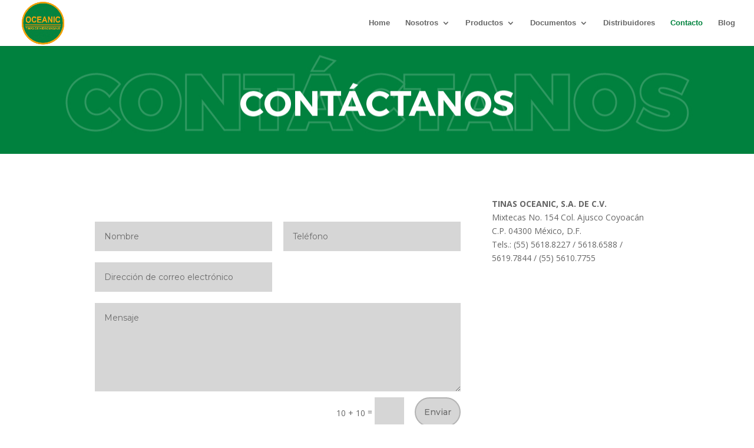

--- FILE ---
content_type: text/html; charset=utf-8
request_url: https://www.google.com/recaptcha/api2/anchor?ar=1&k=6LdwrcAbAAAAAPse8EWhcpmssEum9YEiENa8hKcL&co=aHR0cHM6Ly93d3cudGluYXNvY2VhbmljLmNvbTo0NDM.&hl=en&v=PoyoqOPhxBO7pBk68S4YbpHZ&size=invisible&anchor-ms=20000&execute-ms=30000&cb=ka6v77v2fwu2
body_size: 48727
content:
<!DOCTYPE HTML><html dir="ltr" lang="en"><head><meta http-equiv="Content-Type" content="text/html; charset=UTF-8">
<meta http-equiv="X-UA-Compatible" content="IE=edge">
<title>reCAPTCHA</title>
<style type="text/css">
/* cyrillic-ext */
@font-face {
  font-family: 'Roboto';
  font-style: normal;
  font-weight: 400;
  font-stretch: 100%;
  src: url(//fonts.gstatic.com/s/roboto/v48/KFO7CnqEu92Fr1ME7kSn66aGLdTylUAMa3GUBHMdazTgWw.woff2) format('woff2');
  unicode-range: U+0460-052F, U+1C80-1C8A, U+20B4, U+2DE0-2DFF, U+A640-A69F, U+FE2E-FE2F;
}
/* cyrillic */
@font-face {
  font-family: 'Roboto';
  font-style: normal;
  font-weight: 400;
  font-stretch: 100%;
  src: url(//fonts.gstatic.com/s/roboto/v48/KFO7CnqEu92Fr1ME7kSn66aGLdTylUAMa3iUBHMdazTgWw.woff2) format('woff2');
  unicode-range: U+0301, U+0400-045F, U+0490-0491, U+04B0-04B1, U+2116;
}
/* greek-ext */
@font-face {
  font-family: 'Roboto';
  font-style: normal;
  font-weight: 400;
  font-stretch: 100%;
  src: url(//fonts.gstatic.com/s/roboto/v48/KFO7CnqEu92Fr1ME7kSn66aGLdTylUAMa3CUBHMdazTgWw.woff2) format('woff2');
  unicode-range: U+1F00-1FFF;
}
/* greek */
@font-face {
  font-family: 'Roboto';
  font-style: normal;
  font-weight: 400;
  font-stretch: 100%;
  src: url(//fonts.gstatic.com/s/roboto/v48/KFO7CnqEu92Fr1ME7kSn66aGLdTylUAMa3-UBHMdazTgWw.woff2) format('woff2');
  unicode-range: U+0370-0377, U+037A-037F, U+0384-038A, U+038C, U+038E-03A1, U+03A3-03FF;
}
/* math */
@font-face {
  font-family: 'Roboto';
  font-style: normal;
  font-weight: 400;
  font-stretch: 100%;
  src: url(//fonts.gstatic.com/s/roboto/v48/KFO7CnqEu92Fr1ME7kSn66aGLdTylUAMawCUBHMdazTgWw.woff2) format('woff2');
  unicode-range: U+0302-0303, U+0305, U+0307-0308, U+0310, U+0312, U+0315, U+031A, U+0326-0327, U+032C, U+032F-0330, U+0332-0333, U+0338, U+033A, U+0346, U+034D, U+0391-03A1, U+03A3-03A9, U+03B1-03C9, U+03D1, U+03D5-03D6, U+03F0-03F1, U+03F4-03F5, U+2016-2017, U+2034-2038, U+203C, U+2040, U+2043, U+2047, U+2050, U+2057, U+205F, U+2070-2071, U+2074-208E, U+2090-209C, U+20D0-20DC, U+20E1, U+20E5-20EF, U+2100-2112, U+2114-2115, U+2117-2121, U+2123-214F, U+2190, U+2192, U+2194-21AE, U+21B0-21E5, U+21F1-21F2, U+21F4-2211, U+2213-2214, U+2216-22FF, U+2308-230B, U+2310, U+2319, U+231C-2321, U+2336-237A, U+237C, U+2395, U+239B-23B7, U+23D0, U+23DC-23E1, U+2474-2475, U+25AF, U+25B3, U+25B7, U+25BD, U+25C1, U+25CA, U+25CC, U+25FB, U+266D-266F, U+27C0-27FF, U+2900-2AFF, U+2B0E-2B11, U+2B30-2B4C, U+2BFE, U+3030, U+FF5B, U+FF5D, U+1D400-1D7FF, U+1EE00-1EEFF;
}
/* symbols */
@font-face {
  font-family: 'Roboto';
  font-style: normal;
  font-weight: 400;
  font-stretch: 100%;
  src: url(//fonts.gstatic.com/s/roboto/v48/KFO7CnqEu92Fr1ME7kSn66aGLdTylUAMaxKUBHMdazTgWw.woff2) format('woff2');
  unicode-range: U+0001-000C, U+000E-001F, U+007F-009F, U+20DD-20E0, U+20E2-20E4, U+2150-218F, U+2190, U+2192, U+2194-2199, U+21AF, U+21E6-21F0, U+21F3, U+2218-2219, U+2299, U+22C4-22C6, U+2300-243F, U+2440-244A, U+2460-24FF, U+25A0-27BF, U+2800-28FF, U+2921-2922, U+2981, U+29BF, U+29EB, U+2B00-2BFF, U+4DC0-4DFF, U+FFF9-FFFB, U+10140-1018E, U+10190-1019C, U+101A0, U+101D0-101FD, U+102E0-102FB, U+10E60-10E7E, U+1D2C0-1D2D3, U+1D2E0-1D37F, U+1F000-1F0FF, U+1F100-1F1AD, U+1F1E6-1F1FF, U+1F30D-1F30F, U+1F315, U+1F31C, U+1F31E, U+1F320-1F32C, U+1F336, U+1F378, U+1F37D, U+1F382, U+1F393-1F39F, U+1F3A7-1F3A8, U+1F3AC-1F3AF, U+1F3C2, U+1F3C4-1F3C6, U+1F3CA-1F3CE, U+1F3D4-1F3E0, U+1F3ED, U+1F3F1-1F3F3, U+1F3F5-1F3F7, U+1F408, U+1F415, U+1F41F, U+1F426, U+1F43F, U+1F441-1F442, U+1F444, U+1F446-1F449, U+1F44C-1F44E, U+1F453, U+1F46A, U+1F47D, U+1F4A3, U+1F4B0, U+1F4B3, U+1F4B9, U+1F4BB, U+1F4BF, U+1F4C8-1F4CB, U+1F4D6, U+1F4DA, U+1F4DF, U+1F4E3-1F4E6, U+1F4EA-1F4ED, U+1F4F7, U+1F4F9-1F4FB, U+1F4FD-1F4FE, U+1F503, U+1F507-1F50B, U+1F50D, U+1F512-1F513, U+1F53E-1F54A, U+1F54F-1F5FA, U+1F610, U+1F650-1F67F, U+1F687, U+1F68D, U+1F691, U+1F694, U+1F698, U+1F6AD, U+1F6B2, U+1F6B9-1F6BA, U+1F6BC, U+1F6C6-1F6CF, U+1F6D3-1F6D7, U+1F6E0-1F6EA, U+1F6F0-1F6F3, U+1F6F7-1F6FC, U+1F700-1F7FF, U+1F800-1F80B, U+1F810-1F847, U+1F850-1F859, U+1F860-1F887, U+1F890-1F8AD, U+1F8B0-1F8BB, U+1F8C0-1F8C1, U+1F900-1F90B, U+1F93B, U+1F946, U+1F984, U+1F996, U+1F9E9, U+1FA00-1FA6F, U+1FA70-1FA7C, U+1FA80-1FA89, U+1FA8F-1FAC6, U+1FACE-1FADC, U+1FADF-1FAE9, U+1FAF0-1FAF8, U+1FB00-1FBFF;
}
/* vietnamese */
@font-face {
  font-family: 'Roboto';
  font-style: normal;
  font-weight: 400;
  font-stretch: 100%;
  src: url(//fonts.gstatic.com/s/roboto/v48/KFO7CnqEu92Fr1ME7kSn66aGLdTylUAMa3OUBHMdazTgWw.woff2) format('woff2');
  unicode-range: U+0102-0103, U+0110-0111, U+0128-0129, U+0168-0169, U+01A0-01A1, U+01AF-01B0, U+0300-0301, U+0303-0304, U+0308-0309, U+0323, U+0329, U+1EA0-1EF9, U+20AB;
}
/* latin-ext */
@font-face {
  font-family: 'Roboto';
  font-style: normal;
  font-weight: 400;
  font-stretch: 100%;
  src: url(//fonts.gstatic.com/s/roboto/v48/KFO7CnqEu92Fr1ME7kSn66aGLdTylUAMa3KUBHMdazTgWw.woff2) format('woff2');
  unicode-range: U+0100-02BA, U+02BD-02C5, U+02C7-02CC, U+02CE-02D7, U+02DD-02FF, U+0304, U+0308, U+0329, U+1D00-1DBF, U+1E00-1E9F, U+1EF2-1EFF, U+2020, U+20A0-20AB, U+20AD-20C0, U+2113, U+2C60-2C7F, U+A720-A7FF;
}
/* latin */
@font-face {
  font-family: 'Roboto';
  font-style: normal;
  font-weight: 400;
  font-stretch: 100%;
  src: url(//fonts.gstatic.com/s/roboto/v48/KFO7CnqEu92Fr1ME7kSn66aGLdTylUAMa3yUBHMdazQ.woff2) format('woff2');
  unicode-range: U+0000-00FF, U+0131, U+0152-0153, U+02BB-02BC, U+02C6, U+02DA, U+02DC, U+0304, U+0308, U+0329, U+2000-206F, U+20AC, U+2122, U+2191, U+2193, U+2212, U+2215, U+FEFF, U+FFFD;
}
/* cyrillic-ext */
@font-face {
  font-family: 'Roboto';
  font-style: normal;
  font-weight: 500;
  font-stretch: 100%;
  src: url(//fonts.gstatic.com/s/roboto/v48/KFO7CnqEu92Fr1ME7kSn66aGLdTylUAMa3GUBHMdazTgWw.woff2) format('woff2');
  unicode-range: U+0460-052F, U+1C80-1C8A, U+20B4, U+2DE0-2DFF, U+A640-A69F, U+FE2E-FE2F;
}
/* cyrillic */
@font-face {
  font-family: 'Roboto';
  font-style: normal;
  font-weight: 500;
  font-stretch: 100%;
  src: url(//fonts.gstatic.com/s/roboto/v48/KFO7CnqEu92Fr1ME7kSn66aGLdTylUAMa3iUBHMdazTgWw.woff2) format('woff2');
  unicode-range: U+0301, U+0400-045F, U+0490-0491, U+04B0-04B1, U+2116;
}
/* greek-ext */
@font-face {
  font-family: 'Roboto';
  font-style: normal;
  font-weight: 500;
  font-stretch: 100%;
  src: url(//fonts.gstatic.com/s/roboto/v48/KFO7CnqEu92Fr1ME7kSn66aGLdTylUAMa3CUBHMdazTgWw.woff2) format('woff2');
  unicode-range: U+1F00-1FFF;
}
/* greek */
@font-face {
  font-family: 'Roboto';
  font-style: normal;
  font-weight: 500;
  font-stretch: 100%;
  src: url(//fonts.gstatic.com/s/roboto/v48/KFO7CnqEu92Fr1ME7kSn66aGLdTylUAMa3-UBHMdazTgWw.woff2) format('woff2');
  unicode-range: U+0370-0377, U+037A-037F, U+0384-038A, U+038C, U+038E-03A1, U+03A3-03FF;
}
/* math */
@font-face {
  font-family: 'Roboto';
  font-style: normal;
  font-weight: 500;
  font-stretch: 100%;
  src: url(//fonts.gstatic.com/s/roboto/v48/KFO7CnqEu92Fr1ME7kSn66aGLdTylUAMawCUBHMdazTgWw.woff2) format('woff2');
  unicode-range: U+0302-0303, U+0305, U+0307-0308, U+0310, U+0312, U+0315, U+031A, U+0326-0327, U+032C, U+032F-0330, U+0332-0333, U+0338, U+033A, U+0346, U+034D, U+0391-03A1, U+03A3-03A9, U+03B1-03C9, U+03D1, U+03D5-03D6, U+03F0-03F1, U+03F4-03F5, U+2016-2017, U+2034-2038, U+203C, U+2040, U+2043, U+2047, U+2050, U+2057, U+205F, U+2070-2071, U+2074-208E, U+2090-209C, U+20D0-20DC, U+20E1, U+20E5-20EF, U+2100-2112, U+2114-2115, U+2117-2121, U+2123-214F, U+2190, U+2192, U+2194-21AE, U+21B0-21E5, U+21F1-21F2, U+21F4-2211, U+2213-2214, U+2216-22FF, U+2308-230B, U+2310, U+2319, U+231C-2321, U+2336-237A, U+237C, U+2395, U+239B-23B7, U+23D0, U+23DC-23E1, U+2474-2475, U+25AF, U+25B3, U+25B7, U+25BD, U+25C1, U+25CA, U+25CC, U+25FB, U+266D-266F, U+27C0-27FF, U+2900-2AFF, U+2B0E-2B11, U+2B30-2B4C, U+2BFE, U+3030, U+FF5B, U+FF5D, U+1D400-1D7FF, U+1EE00-1EEFF;
}
/* symbols */
@font-face {
  font-family: 'Roboto';
  font-style: normal;
  font-weight: 500;
  font-stretch: 100%;
  src: url(//fonts.gstatic.com/s/roboto/v48/KFO7CnqEu92Fr1ME7kSn66aGLdTylUAMaxKUBHMdazTgWw.woff2) format('woff2');
  unicode-range: U+0001-000C, U+000E-001F, U+007F-009F, U+20DD-20E0, U+20E2-20E4, U+2150-218F, U+2190, U+2192, U+2194-2199, U+21AF, U+21E6-21F0, U+21F3, U+2218-2219, U+2299, U+22C4-22C6, U+2300-243F, U+2440-244A, U+2460-24FF, U+25A0-27BF, U+2800-28FF, U+2921-2922, U+2981, U+29BF, U+29EB, U+2B00-2BFF, U+4DC0-4DFF, U+FFF9-FFFB, U+10140-1018E, U+10190-1019C, U+101A0, U+101D0-101FD, U+102E0-102FB, U+10E60-10E7E, U+1D2C0-1D2D3, U+1D2E0-1D37F, U+1F000-1F0FF, U+1F100-1F1AD, U+1F1E6-1F1FF, U+1F30D-1F30F, U+1F315, U+1F31C, U+1F31E, U+1F320-1F32C, U+1F336, U+1F378, U+1F37D, U+1F382, U+1F393-1F39F, U+1F3A7-1F3A8, U+1F3AC-1F3AF, U+1F3C2, U+1F3C4-1F3C6, U+1F3CA-1F3CE, U+1F3D4-1F3E0, U+1F3ED, U+1F3F1-1F3F3, U+1F3F5-1F3F7, U+1F408, U+1F415, U+1F41F, U+1F426, U+1F43F, U+1F441-1F442, U+1F444, U+1F446-1F449, U+1F44C-1F44E, U+1F453, U+1F46A, U+1F47D, U+1F4A3, U+1F4B0, U+1F4B3, U+1F4B9, U+1F4BB, U+1F4BF, U+1F4C8-1F4CB, U+1F4D6, U+1F4DA, U+1F4DF, U+1F4E3-1F4E6, U+1F4EA-1F4ED, U+1F4F7, U+1F4F9-1F4FB, U+1F4FD-1F4FE, U+1F503, U+1F507-1F50B, U+1F50D, U+1F512-1F513, U+1F53E-1F54A, U+1F54F-1F5FA, U+1F610, U+1F650-1F67F, U+1F687, U+1F68D, U+1F691, U+1F694, U+1F698, U+1F6AD, U+1F6B2, U+1F6B9-1F6BA, U+1F6BC, U+1F6C6-1F6CF, U+1F6D3-1F6D7, U+1F6E0-1F6EA, U+1F6F0-1F6F3, U+1F6F7-1F6FC, U+1F700-1F7FF, U+1F800-1F80B, U+1F810-1F847, U+1F850-1F859, U+1F860-1F887, U+1F890-1F8AD, U+1F8B0-1F8BB, U+1F8C0-1F8C1, U+1F900-1F90B, U+1F93B, U+1F946, U+1F984, U+1F996, U+1F9E9, U+1FA00-1FA6F, U+1FA70-1FA7C, U+1FA80-1FA89, U+1FA8F-1FAC6, U+1FACE-1FADC, U+1FADF-1FAE9, U+1FAF0-1FAF8, U+1FB00-1FBFF;
}
/* vietnamese */
@font-face {
  font-family: 'Roboto';
  font-style: normal;
  font-weight: 500;
  font-stretch: 100%;
  src: url(//fonts.gstatic.com/s/roboto/v48/KFO7CnqEu92Fr1ME7kSn66aGLdTylUAMa3OUBHMdazTgWw.woff2) format('woff2');
  unicode-range: U+0102-0103, U+0110-0111, U+0128-0129, U+0168-0169, U+01A0-01A1, U+01AF-01B0, U+0300-0301, U+0303-0304, U+0308-0309, U+0323, U+0329, U+1EA0-1EF9, U+20AB;
}
/* latin-ext */
@font-face {
  font-family: 'Roboto';
  font-style: normal;
  font-weight: 500;
  font-stretch: 100%;
  src: url(//fonts.gstatic.com/s/roboto/v48/KFO7CnqEu92Fr1ME7kSn66aGLdTylUAMa3KUBHMdazTgWw.woff2) format('woff2');
  unicode-range: U+0100-02BA, U+02BD-02C5, U+02C7-02CC, U+02CE-02D7, U+02DD-02FF, U+0304, U+0308, U+0329, U+1D00-1DBF, U+1E00-1E9F, U+1EF2-1EFF, U+2020, U+20A0-20AB, U+20AD-20C0, U+2113, U+2C60-2C7F, U+A720-A7FF;
}
/* latin */
@font-face {
  font-family: 'Roboto';
  font-style: normal;
  font-weight: 500;
  font-stretch: 100%;
  src: url(//fonts.gstatic.com/s/roboto/v48/KFO7CnqEu92Fr1ME7kSn66aGLdTylUAMa3yUBHMdazQ.woff2) format('woff2');
  unicode-range: U+0000-00FF, U+0131, U+0152-0153, U+02BB-02BC, U+02C6, U+02DA, U+02DC, U+0304, U+0308, U+0329, U+2000-206F, U+20AC, U+2122, U+2191, U+2193, U+2212, U+2215, U+FEFF, U+FFFD;
}
/* cyrillic-ext */
@font-face {
  font-family: 'Roboto';
  font-style: normal;
  font-weight: 900;
  font-stretch: 100%;
  src: url(//fonts.gstatic.com/s/roboto/v48/KFO7CnqEu92Fr1ME7kSn66aGLdTylUAMa3GUBHMdazTgWw.woff2) format('woff2');
  unicode-range: U+0460-052F, U+1C80-1C8A, U+20B4, U+2DE0-2DFF, U+A640-A69F, U+FE2E-FE2F;
}
/* cyrillic */
@font-face {
  font-family: 'Roboto';
  font-style: normal;
  font-weight: 900;
  font-stretch: 100%;
  src: url(//fonts.gstatic.com/s/roboto/v48/KFO7CnqEu92Fr1ME7kSn66aGLdTylUAMa3iUBHMdazTgWw.woff2) format('woff2');
  unicode-range: U+0301, U+0400-045F, U+0490-0491, U+04B0-04B1, U+2116;
}
/* greek-ext */
@font-face {
  font-family: 'Roboto';
  font-style: normal;
  font-weight: 900;
  font-stretch: 100%;
  src: url(//fonts.gstatic.com/s/roboto/v48/KFO7CnqEu92Fr1ME7kSn66aGLdTylUAMa3CUBHMdazTgWw.woff2) format('woff2');
  unicode-range: U+1F00-1FFF;
}
/* greek */
@font-face {
  font-family: 'Roboto';
  font-style: normal;
  font-weight: 900;
  font-stretch: 100%;
  src: url(//fonts.gstatic.com/s/roboto/v48/KFO7CnqEu92Fr1ME7kSn66aGLdTylUAMa3-UBHMdazTgWw.woff2) format('woff2');
  unicode-range: U+0370-0377, U+037A-037F, U+0384-038A, U+038C, U+038E-03A1, U+03A3-03FF;
}
/* math */
@font-face {
  font-family: 'Roboto';
  font-style: normal;
  font-weight: 900;
  font-stretch: 100%;
  src: url(//fonts.gstatic.com/s/roboto/v48/KFO7CnqEu92Fr1ME7kSn66aGLdTylUAMawCUBHMdazTgWw.woff2) format('woff2');
  unicode-range: U+0302-0303, U+0305, U+0307-0308, U+0310, U+0312, U+0315, U+031A, U+0326-0327, U+032C, U+032F-0330, U+0332-0333, U+0338, U+033A, U+0346, U+034D, U+0391-03A1, U+03A3-03A9, U+03B1-03C9, U+03D1, U+03D5-03D6, U+03F0-03F1, U+03F4-03F5, U+2016-2017, U+2034-2038, U+203C, U+2040, U+2043, U+2047, U+2050, U+2057, U+205F, U+2070-2071, U+2074-208E, U+2090-209C, U+20D0-20DC, U+20E1, U+20E5-20EF, U+2100-2112, U+2114-2115, U+2117-2121, U+2123-214F, U+2190, U+2192, U+2194-21AE, U+21B0-21E5, U+21F1-21F2, U+21F4-2211, U+2213-2214, U+2216-22FF, U+2308-230B, U+2310, U+2319, U+231C-2321, U+2336-237A, U+237C, U+2395, U+239B-23B7, U+23D0, U+23DC-23E1, U+2474-2475, U+25AF, U+25B3, U+25B7, U+25BD, U+25C1, U+25CA, U+25CC, U+25FB, U+266D-266F, U+27C0-27FF, U+2900-2AFF, U+2B0E-2B11, U+2B30-2B4C, U+2BFE, U+3030, U+FF5B, U+FF5D, U+1D400-1D7FF, U+1EE00-1EEFF;
}
/* symbols */
@font-face {
  font-family: 'Roboto';
  font-style: normal;
  font-weight: 900;
  font-stretch: 100%;
  src: url(//fonts.gstatic.com/s/roboto/v48/KFO7CnqEu92Fr1ME7kSn66aGLdTylUAMaxKUBHMdazTgWw.woff2) format('woff2');
  unicode-range: U+0001-000C, U+000E-001F, U+007F-009F, U+20DD-20E0, U+20E2-20E4, U+2150-218F, U+2190, U+2192, U+2194-2199, U+21AF, U+21E6-21F0, U+21F3, U+2218-2219, U+2299, U+22C4-22C6, U+2300-243F, U+2440-244A, U+2460-24FF, U+25A0-27BF, U+2800-28FF, U+2921-2922, U+2981, U+29BF, U+29EB, U+2B00-2BFF, U+4DC0-4DFF, U+FFF9-FFFB, U+10140-1018E, U+10190-1019C, U+101A0, U+101D0-101FD, U+102E0-102FB, U+10E60-10E7E, U+1D2C0-1D2D3, U+1D2E0-1D37F, U+1F000-1F0FF, U+1F100-1F1AD, U+1F1E6-1F1FF, U+1F30D-1F30F, U+1F315, U+1F31C, U+1F31E, U+1F320-1F32C, U+1F336, U+1F378, U+1F37D, U+1F382, U+1F393-1F39F, U+1F3A7-1F3A8, U+1F3AC-1F3AF, U+1F3C2, U+1F3C4-1F3C6, U+1F3CA-1F3CE, U+1F3D4-1F3E0, U+1F3ED, U+1F3F1-1F3F3, U+1F3F5-1F3F7, U+1F408, U+1F415, U+1F41F, U+1F426, U+1F43F, U+1F441-1F442, U+1F444, U+1F446-1F449, U+1F44C-1F44E, U+1F453, U+1F46A, U+1F47D, U+1F4A3, U+1F4B0, U+1F4B3, U+1F4B9, U+1F4BB, U+1F4BF, U+1F4C8-1F4CB, U+1F4D6, U+1F4DA, U+1F4DF, U+1F4E3-1F4E6, U+1F4EA-1F4ED, U+1F4F7, U+1F4F9-1F4FB, U+1F4FD-1F4FE, U+1F503, U+1F507-1F50B, U+1F50D, U+1F512-1F513, U+1F53E-1F54A, U+1F54F-1F5FA, U+1F610, U+1F650-1F67F, U+1F687, U+1F68D, U+1F691, U+1F694, U+1F698, U+1F6AD, U+1F6B2, U+1F6B9-1F6BA, U+1F6BC, U+1F6C6-1F6CF, U+1F6D3-1F6D7, U+1F6E0-1F6EA, U+1F6F0-1F6F3, U+1F6F7-1F6FC, U+1F700-1F7FF, U+1F800-1F80B, U+1F810-1F847, U+1F850-1F859, U+1F860-1F887, U+1F890-1F8AD, U+1F8B0-1F8BB, U+1F8C0-1F8C1, U+1F900-1F90B, U+1F93B, U+1F946, U+1F984, U+1F996, U+1F9E9, U+1FA00-1FA6F, U+1FA70-1FA7C, U+1FA80-1FA89, U+1FA8F-1FAC6, U+1FACE-1FADC, U+1FADF-1FAE9, U+1FAF0-1FAF8, U+1FB00-1FBFF;
}
/* vietnamese */
@font-face {
  font-family: 'Roboto';
  font-style: normal;
  font-weight: 900;
  font-stretch: 100%;
  src: url(//fonts.gstatic.com/s/roboto/v48/KFO7CnqEu92Fr1ME7kSn66aGLdTylUAMa3OUBHMdazTgWw.woff2) format('woff2');
  unicode-range: U+0102-0103, U+0110-0111, U+0128-0129, U+0168-0169, U+01A0-01A1, U+01AF-01B0, U+0300-0301, U+0303-0304, U+0308-0309, U+0323, U+0329, U+1EA0-1EF9, U+20AB;
}
/* latin-ext */
@font-face {
  font-family: 'Roboto';
  font-style: normal;
  font-weight: 900;
  font-stretch: 100%;
  src: url(//fonts.gstatic.com/s/roboto/v48/KFO7CnqEu92Fr1ME7kSn66aGLdTylUAMa3KUBHMdazTgWw.woff2) format('woff2');
  unicode-range: U+0100-02BA, U+02BD-02C5, U+02C7-02CC, U+02CE-02D7, U+02DD-02FF, U+0304, U+0308, U+0329, U+1D00-1DBF, U+1E00-1E9F, U+1EF2-1EFF, U+2020, U+20A0-20AB, U+20AD-20C0, U+2113, U+2C60-2C7F, U+A720-A7FF;
}
/* latin */
@font-face {
  font-family: 'Roboto';
  font-style: normal;
  font-weight: 900;
  font-stretch: 100%;
  src: url(//fonts.gstatic.com/s/roboto/v48/KFO7CnqEu92Fr1ME7kSn66aGLdTylUAMa3yUBHMdazQ.woff2) format('woff2');
  unicode-range: U+0000-00FF, U+0131, U+0152-0153, U+02BB-02BC, U+02C6, U+02DA, U+02DC, U+0304, U+0308, U+0329, U+2000-206F, U+20AC, U+2122, U+2191, U+2193, U+2212, U+2215, U+FEFF, U+FFFD;
}

</style>
<link rel="stylesheet" type="text/css" href="https://www.gstatic.com/recaptcha/releases/PoyoqOPhxBO7pBk68S4YbpHZ/styles__ltr.css">
<script nonce="gRsX57DDGVZT6TLsfF9hEQ" type="text/javascript">window['__recaptcha_api'] = 'https://www.google.com/recaptcha/api2/';</script>
<script type="text/javascript" src="https://www.gstatic.com/recaptcha/releases/PoyoqOPhxBO7pBk68S4YbpHZ/recaptcha__en.js" nonce="gRsX57DDGVZT6TLsfF9hEQ">
      
    </script></head>
<body><div id="rc-anchor-alert" class="rc-anchor-alert"></div>
<input type="hidden" id="recaptcha-token" value="[base64]">
<script type="text/javascript" nonce="gRsX57DDGVZT6TLsfF9hEQ">
      recaptcha.anchor.Main.init("[\x22ainput\x22,[\x22bgdata\x22,\x22\x22,\[base64]/[base64]/MjU1Ong/[base64]/[base64]/[base64]/[base64]/[base64]/[base64]/[base64]/[base64]/[base64]/[base64]/[base64]/[base64]/[base64]/[base64]/[base64]\\u003d\x22,\[base64]\x22,\x22wow3w4cJMUzDjMOgw7RvFHbCmcK/dSPDvkIIwrDCpDzCt0DDmD84wq7DsT/DvBVFDnhkw7/CqD/ClsK1ZxNmVsOhHVbCqsOxw7XDpjrCqcK2U1JBw7JGwpV/TSbClT/[base64]/CpcOqwrjCicO2wr0QV8K4WB/CuULDsMOHwohGIcK/LXHCgDfDisOvw5bDisKNVynCl8KBHyPCvn4GYMOQwqPDnsKPw4oAMklLZH3CksKcw6gwZsOjF3HDgsK7YHPCr8Opw7FZcsKZE8KdfcKeLsKgwpBfwoDCniobwqtKw6XDgRhJwrLCrmo7wqTDsnd9MsOPwrhww6/[base64]/CjMOnwpPCpwDCngnDsD8dw6LDpMKzw4Qxw5N0fUTCq8Klw63Dn8OPfcOYDsOWwqpRw5gKcxrDgsK3woPCliAwVWjCvsOAacK0w7RrwovCuUBlEsOKMsKVSFPCjmwoDG/[base64]/DvMK+PwJSw77Do8Knw7YiRcO5wrrCghnClcOWw5g5w6TDncK9wq7ClsKJw4vDu8Kbw61Tw7DCrsO7NDcKecKOwo/DvMOyw7sgEAAewrZTU0XCmgDDgcOgw4/DvMOpaMO5ejvDrEMbwooJw4F2wr7Cp2XDhcO+ZxXDiXvDpMKgwq/CoDnCnHPCnsOAwpdyKCLCn0UJwp1Zw590w4FyO8O1E1MOw4bDnMK4w5XChRTCui7ChkvCoEzCnz5cd8OGM2lUBMKgwo/DjxUHw4bCjDPDgcKRAMKAKX7DucKWw4PCp3nDhCFkw6TCozU5e1dhwop+KcOeK8KTw4PCmkXCrUrCtsKCS8KkLFtmeCo+w5fDvcK3w4fCi3htWyHDlAB+JMO9Vg9dczPDmELDlQYvwqkywqQwZcO3wppQw5YewpE+c8OgVzJuKwfCuQ/[base64]/Dl8OCY8K7w4wXCcKrwqMOwp/CqsK3SkFEwqIxw70gwqIYw4fDuMKDd8KawqZ5ZyzComgJw6Qjb1kmw680w6fDhMK7wqPDgsOBw5pUwrxzIQLDlsKmwr/Cq2rCksOOMcK8w6nDgcO0T8KXO8K3WTLCo8OsU2zDvsOyC8KANXXCscOHasOCw7ZoX8KCw6LChHJ2wocgSx0nwrPDoEvDksOBwp7DpsKBPRBZw4LDusO9wpHCml/CsgdKwpVYb8OZQMO5wqXCs8KowpbCplXCnsOgWcKDC8KjwojDpU9FRUdzdsKofsKqEsKHwp/CrsOrw54ow65mw4XChykqwrHCtmnDoFfCvHzClEorw5nDgMKkAsK2wqxHUjQhwrDCo8O8AHPCk0JawqUkw4VHbcK3WkQGXcKUH0XDsDZQwpwnwo/DrsOfY8K7E8Oewp1bw57CgsKfZ8KRfMKgacKnHHkIwrfCicK5ASDClEDDpMKqeVAvZxwiLznCoMOsPsOow7laPMKow6h+NUTCvj3CkXjCqW7Ck8OHdi/DkMOvM8Kmw6sLa8KgBBPCnsK3GgoRYcKPZQV/w4xFeMKQUzrDvMOMwobCoBplXsKZdQUdwosxw4nCpsOzJsKDD8O0w4hUwrbDjsKzw5jDl1QzOsObwpJvwr7DrHIKw43DuS3CnMK9wqwCwp/[base64]/w73Dgx1IK3LDl1J8d8OIPsOgwo/DuADDgBbDoQJ8SMKkwohnA2DCv8OywqfCrRTCvcO7w4/Drmd9WibDhC/DpcKMwqR4w6HCr391wqrDphYhw6zCn2IIH8KiQMKNPsKQwrR/w5fCpcKMbyfCk0rDmDTCqx/DqBnDtDvCsxnDtsO2O8KEAcOHGMKYYgXCk2dNw63ChEggZXMTE1/Dlm/DrELCpMK7cR1kwqpLw6lFwoLDicKGSl0lwq/Ch8Ojwq3DscOEwq/[base64]/[base64]/DmsO6wq1RwrwUB8K0w6YRXsKWw5XCk8Olwo7Ct2HDusKcwoNTwqZLwoF0fcOCw5BXwrTClRx+I3zDp8OTwpwZPiAlw7bCvQnCpMO8woEJw4jDqyjDgRJjTFPDhlbDu1I6Mk7DsC/CkcKHwqXCu8KKw606WcOqQcOEw4/DnTnCs3jChRfDmwbDpX/Cs8OTw5ZLwrdHw6pbSyHCh8OiwpzDv8KBw7/CmF7DhMKYw6VvYy44wroRw4JZZy/CjcO+w5UZw7NkHBrDqcK5T8KMckZ4wpN9D2HCpsKawq3DmMOJZHXCvwnDu8OCVMK6fMKfw5DCucOOMFJTw6LCvcK/[base64]/Dp0nDvcOnw5XDklvDmMOvUkjDu8OjOsKSNsOBw4zDnzx6GcKnwrnDnsOcSMOGwqlWw4TCizx/w41GK8KvwpHCr8OzRsO/GmXCkUNMdzs0QCfCnQHCksK5ewUNwojCiWFLwpHCssKTwq7DvsKuX07CinfDpSzCoDFvKsOgdiAHw7HDj8O1UsOZRmgCY8O+w4oMwpDCmMOmMsKdKlXDhkrCsMOJMMOZAcONw4gxwqXCjAohRcKIw6cUwolkwrVew5x3wqoQwr/DusK0WWrCk2p/Sy7Cv1HCmBcRWiE0wp4tw7PDscOFwrIsX8K9NkpmHsOjPsKLfsK9wq9JwpFyZ8OTB0N2w4bCtsOgwoLDoBRfR2HCnzdRH8KteUTCul/DlF7CqMKtdMOGw43CrcOeW8OtU3zCj8OUwphzw64YSsOQwqnDix/Cv8KEVC9Qw5Mvwr/[base64]/[base64]/[base64]/[base64]/wrnCrmMxDsKzIMKeaRjDqMO8U8KLw5PCtBRMAEtsWWUvAANuw53DlT1da8OHw5bDtsKSw43Dr8OPesOjwobDj8ORw6/DslxeM8KkTCTCmsKMw5AgwrzCp8O1JsKrOhPDhQPDhVpHw4HDlMKFw6JzaHQeJcKeBWzCmcKhwoPDhnUyJMOxTjjDvkJFw6LDh8OEbB7Do25ww6TCqS7CogRXOU/Cqh8DCQMrEcKRw7fCmhnDt8KIfEo4wqF7wrTCj0kMPMK9NkbDmHUBwrjDqwxHWMOEw5TDgn0SXGjCvsOHa2oQQi3Do2xqwqsIw6EeeXN+w4wfesOMfcKpExA8LwBMw7XDvMK0QUXDhyY8ZQHCj15oYcKMCsKpw45FeXR4w5YJwprCuWHCmMKHwrQnZn/DucOfWS/Ckl4+w4NoT2N0VAxnwoLDvcOlw7jCn8OJw4zDs37DgnRGOcKlwodnbcKwMF3CkVlswp/CnMKSwoXCmMOgw7XDkgrCuyLDrMOKwrl4wqTDnMObbWUOTMK4w5vDrFDDiyHDkDDCkcKpIzBRGGUiZksAw5Zfw51JwoXCisK3wq9Lw4TDil/Ch33Cri4cP8OpGQIBWMKGPMK+w5DDocKYVBREwqbDoMOIwqJvw5XCtsO4ZUXCo8KgfgDCn2wZwqdWT8O2XhVnw7wYw4ohwpLCrGzCniVIwr/Dp8Kiw5MVXsOWwpfChcK6wpbDlATCqwF9DibCpcOEOwEqwqYGwrR+w7bCujoCOsOMQF8RfkbCqcKIwrLDkDVPwoo0Lkg/Xgtgw4RiVjI/w5Zvw7cPcUZBwq3Dv8Kxw7TCn8KfwpBqCsO2wpPCmcKXEhrDt1fCnsOBG8OIWMOYw6jDksKWUw9GdU7ClVIDN8OtcsKARzg/XkFNwqh+wo/DkMKjJx4UDMOfwojDosOCbMOYwqXDg8OJNB/DiEtYw74TDXJIw5s0w5LCvcK/K8OjCn92YMKawpBEan1VfUjDucOCw4Myw77DjQrDoxEaf1tgwp9awoDDocOmwpsRwqbCvwjChMOPLMOpw5LDvMO3QjfDvBrDvsOAwrclSicAw5s8woIsw53CjVLDoSEkGcOPXxh8wpPDmj/CgMOhB8K3LMOMR8Kkw5HClcONw7hBLGotw6PDqMKzw6LDlcK5wrIOQ8KRSsOHw6tTwqvDpFTCssKzw4DCpF7Dgl9XCxDDu8K8w5wSwpPDvmXCk8OLV8KuDMKkw4jDn8O4w5N/wp7ClAzCmsKNw47Cj2jDh8OGK8ObF8OwMkzCkcKBTMKcJ3RawoN8w6DDuH3DjcOcwqpgwpYKe1VHwrnDr8OLw6DDi8OSwqLDkcKdw6QowoZTH8K3TsOMw7vCj8K5w7zCisKrwogXw7XDhCpTbFkqWsK2w7o2w43Cq33DuQbDo8OewrvDgS/CicOFwrF9w4LDkU/Dq2cbw6ZzDcKkcMOEfEjDqsO8wr4RJMKSXhc+TsKYwpRzwovCjFrDr8OqwqkoKnYNw40jD0IRw6FtUMOXDkvDucKJR23CgMKUO8KtHBPCuB3ChcOcw7vCgcK6HDx/w6h/w4hyMwUBMMOiP8OXwrXCk8O4bnLDgsKTw68FwpkGw6BjwrHCj8OdWMOuw4zDrVXDoVDDisK4LcKYYC5Owr/[base64]/DiBxje3TCssOAKsKKwrTCh8KNwoQew5jCisKKEX/Cg8OwXi3DhMKISnLDsgvCqcOIIhTClxzCnsKXw6UrYsOZUMKCcsKwIRLCocOkWcOsR8OwS8KZwpvDs8KPYBhww4PDj8OkCk/[base64]/[base64]/[base64]/ecODN1XCscKsam1VHMKFw7NGGAPDkkdCFsK3w6bChsO7fsONwoHCsVzCoMOkw74awrjDpCnDr8O4w4Rfw6sMwrnDgsK/[base64]/ChXTCn8OiaCPCq8KmDlsGwpJuwpBcUsK6Q8O9wrUCwpXCn8K+w6svwqwXwpQ9EX/CsHLCvcOUF1NrwqPCqCrCusOAwqI7IsO0w5TCm1QHWcKcCnnCpsKCU8O9w5wKw5F5w6dcw4MeGcO5bi8bwod7w5nCnMOvYVsRw5nClUYZAMK/[base64]/Di8OTw6nDuj3CsmvCgsOiwpDDpsOpbsOTwp8rClVaAGnCrkHDp3NVw4nCucO8W1xlT8KDwonDpVjCjHUxwqvCumggeMKZDArCiBPCisOBCsOyHWrDhcOlLcOAJ8Kvw7bCtzsZAF/Dlic/w71mwrnCssOXHcKbOcOOAcOYw6jCisOEwrZCwrBWwqrDpn/[base64]/CssOve8KIekBRw6rCq27CgsKdwqvDm8KNeMOKwo/Du2JnEMKDwpjDqcKBS8Oyw4fCi8OHW8Kkw6xjwrhfVDYVd8OIBMKVw4Rew5wKw4VkEmNHdj/DgiTDlcOwwqg+w5EQwpzDiHhFcnXCjAFyGcOiSlFqRcO1IsKswrfDhsOzw5XDpg4PWMOdw5PDp8KpaVTCvDQsw53DisKJG8OTAX85w57DmhA/WTMxw7Yvw4daM8ObBcK5GzjDsMKdRXnCm8OxOi3DncOKDXl3GGxRZMKMw4NRCntQw5dOUQTDll0vL3xATHQJZxbDp8OHwrvCosOHdcOjKjTCuzfDuMO4UcKzw6vDmzIeBBwmw6XDp8OgSU3Ds8Kdwp1Uf8Obw7s3wqTCgiTCqcK/[base64]/Dtnc5Xj5GRsKpY8KJwofDvsOpw69CNMOMwqTDv8ODwrUvChUEb8KOw6F/csKXAynCmVPCslEKK8Kmw4DDmHMCYXogwo3Cg1xKwp7DgHUbRFAvCcOncgRVwrbCq0zCqsKDdMKgw5HCsTlJw6JPIXBpfiXCo8Oaw71zwpzDqsOIHntKUsKBRUTCu3DDtMOPQ2BNCk/CisKkKTIseQAcw7wZw5vCiTrDjsKGPsOVTnDDm8KaHhLDjcKDIRoKw5bCv1rDkcODw5LDscKvwoIqw7zCl8OQe1zCgVjDj3kPwoAvwobCrzlWwpLCmzjClRR7w4LDiQQ0McOWw5jCmgDDhiBswrM6w5jCmMK/w7RiEVJcIMKTAsKLJMO4wqxYw7/CvsKUw5xeJlwBHMK7JlURJCBvwq3DswnCnAFnVQEAwpXCiRlJw53CnCpYw47DqH/DlcKGIcKkWXUUwqPCl8K2wr7Dk8OUw4fDocOowrjCgMKPwoPCllfDiHFQw41swpPDvkjDosKtMFUCZywBw4wnB3BFwq09M8OrJ3hnVC/DnsKYw6DDosKVwpRow7JnwoxQVnnDplDCmsK8VAxBwoVYXsOdUcK/wqwldsK+woogw7J3AERsw6wjw4wLWcOYMnvCuAnClD5nw43DocKnwrHCusK5w5HDvg/Cmk7DucK5PcKKw5nCs8ORLsKcw5fDigMkwrpKKsK1w7xTwrcywpnDt8K1OMKFwpRSwrg9VhPDgsO/wrXDkDwkw43DqcK/[base64]/DsGQ+w6R8eW/[base64]/Di8ONwprCjMKOGijDtDfDsMO8HsOQw6RgNWUabBHDrUoiwqjDlXIjasOLwpnDmsObdg0xwqAIw5vDvjjDhGEYw4EXR8KbczdOw6bDrHLCq0ZMUW7CsChPdsO0EMOowpzDh0YJwqlrZMOqw6zDl8KkJcKcw5jDo8KKw7xuw4QlT8KKwqHDs8KNHUNFRcO/[base64]/[base64]/DpS7DsH3CpsOfwpHDmsOEKcOkLcOQwqNGZyBrUsKZw77CocKZCsOXdE9mCsKJw6hLw5DDoHtMwqrDtcOrwpwAwoR/[base64]/DvxVuLR7CsggXd8K0L8KxYU3Cm8K1wqHChlzDm8Kow5Q5cjRzw4Jtw67DvTF/[base64]/DhxEQacKYw6HCv8K/[base64]/fsO3XmEiw4wpE8KvF27DrsKLKhvDncKtIcO4TyjCqFh1XgXCnQDCgFhpLMOyVWR7wpnDuxrCssOOwqkDw6U9wozDhcOUw44GU2rDusOnwq/DimPDpsKGUcKhw6jDvWrCkxvDkcONw7PDkTJUA8KENiHDpznCoMOzw5bCnws9UELCljLDqsO7MMOpw7rDhifDvynChAB1wo/CmMKzSGrCvRYSWDnDv8OPV8KtN1fDogbDssKDUcKAQsOawpbDnmA3w4DDhsK9EiMiw5zCoTzDmnMMwplNwprDkVdcBQfCuGvClAU6DnzDkRHDtVvCqy/DmQgKAAFEKxnDmAEaNFU5w6EVUsOEWHcUQUfCr3piwrp1B8O/dMOaYndwYcOlwp7Cs1NxeMKMcMOsXMOIwqMXw69Mw5DCrGgDwr9HwpLDvj3CgMKUFWLCgV8Fw4bCvMOcw4dJw5ojw7N+AMK0w4hOw7jDiDzDnVZgPC9/wq/[base64]/[base64]/DkUvDtm9CwqNRw7JDw5UWFihKB35fZMORWcKAwo8Pw5DDswxjNxkMw5jCq8OcasOZWW81wqzDt8KRw7PDtMOwwpkAwqbDkMOxCcKgw7vCjMOadR48w6nCimrCkBDCo0rCvSrCiGzCn1A7RW88wqhDwrjDt3o5wr/Cq8OdwonCtsOxwrkEwpMdOsOmwrp/d0Mzw5ZlIcOJwoVOwog8FHhVw7hYfFbDpsOLPHsJwqPCr3HDtMOYwp7Du8K6w6/[base64]/CsMOjecKkDhbCtxZ6w7jCmcKZwqvDnMKMCzPCkHcLwo/CtcKzw6dxchHCtC4Mw4YkwqbDlT40Y8O9UCrCqMKnw5lnZVIqasKSwrUmw5HClMO1woA3woDDnxw1w69yB8O7Q8Orwqllw4DDpsKowofCv2lEAi3DqFdwMcOsw7rDrXk7NsOhGcK6woPCqk1jHwbDo8K6BwHCoTAgIcOdw5DDnsKdYxPDjmLCmcO/ZsOYK1vDlsOHG8OGwp7DvDpIwp3Co8OYOMOQYMOQw77ChyRJGTzDrwDCtT15w6Ahw7XCmsKqCMKtQMKYw4VoGXVTwoXCt8Klw6TCnMOLwqo4HENBHsOnAsOAwp9/WyN9w7Z5w5/[base64]/DoMKPcxnDumN1V8OHwoDDi8KGW8O8w5fDu3LDgy49acKmVTt9fcKYXsK6wrAhwowlwrvCrcO6w7TCnkVvw6fClHw8QsOMwrwQNcKOB1ozYMOAw7HDmcOKw6zDpF7CgsKLw5rCpHDDrg7DqETDlsOpAA/Dm2/CiQPDmkBEwpVbw5Jwwq7DtxUhworCh2Z5w7PDsy3Cp2nDhUfDn8Kiw5xow6DDjsOSSU/[base64]/Ck8KOQ8ORV8KdP8KQwrUnwo/Co8KzLsOAwpXDr8OQD3BqwromwqHCmsOUacOww7hhwqXDkMOTw6YYVwXClMK7ecOtN8OMQUtmw5EpXXI9wonDucKkwodpXMK+AcOULsKwwo/Ds2zDkxIiw5zCsMOcw4vDqgPCrlgCw7MEbUrCjC9aaMOCw7pSw4jCncK6cRMQJMOoCcOKwrbDu8K9w6/CicONMmTDvMOHWcKxw4bDmz7Cg8O2K2RUw5wSwpfDgcKAw5A0AcKQd1TDhsKZw5LCqlfDrMOha8OpwoACMF8KLBp3Mjxfwp3Dp8KyW09Zw4HDkWAIw4IzUMO0wpfDncKbw63DrhsUfCJSfHVIS3FSw5DDtBgmP8KVw7c7w7zDiD1eccKJAcKvQcK4w6vCrMO4X0d4Ch/DhUUjMMORD1bCrxs0wpzDgcOaTMKdw53DoWzCucK3w7dDwqJ7aMKDw7vDkMOew5Z5w7jDhsKywo7DtgjCvCHClW/CjsKWw4rDkUPCicOvwoPCisKUIUIhw6pnw41Ob8OaNQfDisK6YjjDqcO1DE/[base64]/CosKLA8K0wo7DnMOsw4LDrwMBCcOQw4HDgBJGO8O5w5BfHXjChVsnO2Buw7HDlcO0wofDh1XDtzdYIcKWWA0Zwq3DtFBDwqvDqz3Cj3BowpvCrS0TXCnDu3lzwpLDi3/CscKXwoc9csK1wo5Hez7DpiDDkB9ZMcK5w44xXsKoXBYNEj94DzbCsWxeI8OTEsOqwrcoKWc5woU3wpTCp1drDMOCV8KJfhXDqX8TZ8Ofwo3CssOYHsOtw4Rhw4DDpQ0UG2VpG8O2DQHCv8OGw4hYG8KlwotvV2hkwoPDj8Oyw73CrMKjKsKzwp0Md8Krw7/Cn0nDsMKoK8Kyw7g+w4/DqDB4YTTCi8OBCGlsHsOIDTtVQB/DoQPCtMKBw57DpQI3Pj4xKAXCi8OfbsOxfhIbwpwWNsOlw7ppBsOOCcOgwpRsNnk/[base64]/DmMKKwqs6QMOdw5gfw4U0w6xAwpnDu8OSfMOEwrJYw7syXMK2B8KSw6rCvcKZCjAJw4/[base64]/[base64]/e2pqYsOTwqTDl8KOwqzCv8K2HxvCq8Oxw6/DsEbDo3bCnVYxWX7Dn8Oww5VaC8KVw4MFA8KJYMOkw5UVdjXCmTTCnGDDs0TDnsKGIC/[base64]/CmsK9QWcHw6vCjmAkw4rCsnzCtMKgwoRPesKJwrh+HMO1AgrCsDsKwoJmw4M5wpfDljrDssK7CVXDpQjCmhnCgyLDnx1ewpFmAlbChzjChA4PM8KVw67Dt8KZKC7DqldNw4bDvMOPwpZxPFnDt8Ksd8KuI8Ojwq1/QzHClsKrYjDDqcKsI3tPSsOYw5zCqQzDkcKjw4PCgjvCoBoOw4vDtsKtVcKyw5DCj8KMw5DDqm/[base64]/DssKWw5jCmj9Lw4/Cl8OjDMK6w4PCjMOTwqwQVy8/JMOvVMO9AlUIwpdDEsK3wqTDvQ9pWgfCtsKOwpZXDMOlVG3Do8K7EmZIw6h9w4XDjlbDlm5AEw3CtMKgMMOZwpQHbihhGA58TMKqw6UJPsOwG8K8aCVvw7HDjMOVwogBBWTCvk3CqsKlLGJGTMK0Cz3CvGbCr0VmQRg7w5bDtMKUw4jCnyDCp8ORwrp1AcKvw57DiV/CgsKRMsKPwoUgRcKEwr3DsQ3DvibCusOvwrjDmgbCscK7HMO3wrTDlU0bRcKywrFfMcOJBWA3RcKYw4d2wrpmw7DCiGMAwoTCgX0aNyQjFsKBXQoOEALDjW1TTAl3OzUbZzjDlRDDtgHCnynCp8K+LwDCkiDDrHV4w4/DhQ8Dwpk3w5vDi3nDsklTVEjCrUMAwpDDn3/DtcODKD7DoGRmwod9MnfCjcKxw7JKw4TCowkOJQQQwqRiesO7JFDCrMOAw70xTsK+FMOnw5scwpdnwqRAw7PChcKNVj/[base64]/[base64]/CnU/CiXo1woHCkcO1wqgzw7gvw4XCtMKjw7EpUMKobsObY8K7wo/DhSADSGIdw6jCrhsPwp3ClMO6w5l6dsOZw75Lw4PChsKewp4IwoYXLiR7C8KIw5JGwol4XnXCjsKAKzcww7BSKRDCl8OLw7AWYsKNwp3Dq3Ylwr08w6rChG/DlX1Fw6jDgQAuLnhsD1BDUcKBwoAJwpl1d8O0wqwwwq9cYSvCsMKNw7Z+w6RUI8O0w4XDnhIpwpfCqX/DnAF0Jksfw78TAsKNKcK4wp8lw5cpD8KRw7TCsH/[base64]/DvMKbw6omRUlwwrbDvBXDqXVoUCEtWMOgwpVxLR9CCMOfw4vDjcOXTsKEw7x0A2A+DsO2w71xGcKiw4XDpsO5LsOUBAVUwrnDjk/[base64]/CnMKNw6rCpcOmw4PCvwULaMKqScK5w7JmY8KRwpfDvsOhGMK8Z8KzwqXCr3kKwrVww6zDl8KNBsKxGCPCr8OQwpALw5nCgcO/[base64]/[base64]/DqzvDj8KIcArCusOYQWdQw7VBQ8Kbw4wBw71Le2IWw6vDhEvDvGDDn8ObOMKCJkDDtGpRHsK/wr/DjsOlwo7Crg1EHAbDqT/CmsOFw6vDribDsBjCqMKYGwvDgCjCjm3DlyXCk3DCpsKiw606aMK9Ii7ClkksITLCi8Kaw5QbwrYuU8OPwo98wqzCi8OUw5cfwrXDi8KMw43Dq03DtS4GwqPDozzCtS48RWNtflA9wrhKeMOQwrpcw7Nvwp/DjwjDn3BIISpgw5DCrsO4IB8twoPDlcK3w57Cg8OjPnbCn8OCTAnCgj7DmFTDmsK+w7DDtANpwqpsQgoLAMKZJUPDtXYeRmTDpsKawpPDuMKQfSfDqsO4w4osB8Kqw7nDtcO/w4bChMK2aMOSwplVw6Exw6fCksOswpDCucKNwovDtcKxwpfDm2dmEBDCocOXXcKhCkprwqpSwpTClMKLw6zCkzTCgMK/wrXDgSNmKkNLDn7CumvDosKFw4V+wqAeA8OCwpvDicKDw546w5UCw5g4wp8nwpFAUcKjH8K9BsKNY8K6w7hoGcKTAcKIwrvDpRbDj8OcJ23DssKzw4lLw5hmZWYPWCnDtThVwofCtMKRYAYAw5TCrg/DiX8gcsKGAEcqbmYYKcOxJmtkHcKDHcOwWkzCnMOMZ2DCisK2wpRPYGrCh8Ksw7LDsUPDq2/DmFtew7XCgMKNNsOYc8KzZQfDhMOIesOVwoXCshfDox9swqHCvMKww6HCg0vDqSfDh8OCM8KhHmpsLcKIw5fDscKDwpwrw6TDkcO/[base64]/[base64]/LsOuw5UHeh4+EcOnwrDDqA1oW8KZw6o3GsKZK8OKwogqwr06wpo3w4bDtGjCk8O9ZsKHAcOXHi3DmsOywrlfLHfDgXxGw4JVw4bDhipHw4wcQEgdakPCkXE4BcKVLMOkw6hybcOIw7/CmsOdwo8pIQPCocKYw5XCg8OzYsO7WSx4bWtkwoEvw4EDw51nwprCvhfCiMKrw5MNw6UnE8OzbSDCiQlPwozCrsOXwr/CrTDCuHUfesK3UcKOCsO4dcKTI0zCghMPOCVtIWfDig1DwoLCjcOhbsKUw61KRsOwNMKfIcK2fHQ1eBRBEy/DjnArwpNywqHDon96fcKHwozDo8OTNcKUw45TL04NLcOfwqzDhw3DlCzDk8OKOWJSw6A5wpl2e8KUUjfDjMOyw5/CmBPClW9Ww6vCjWbDpT/CkTBvwqrDjcONw7okw5kmOsKQCErDqMOcNMO0w47Dsj05w5zDgsKhA2pAfMOTZ2A1ZMKefVXDtsOOw4DDnF0TMwQDw5XChsOEw4R0wqvDg1TCrDFAw7LCoCljwrcJbBoTaUnCr8KVw5fDq8KSw5E/EAXCuStcwrlcEsKHS8KBwpTCtihQaybCuzzDs2s1w7g1w6/DmDliVEtGLsKsw7ZAw4w8woIaw6PDmxDClRDCmsK6wpLDqhgbM8OOwqLCig97Z8OEw4DDr8K0w6bDrWHCnkZaS8OuCMKqOcKuw6DDkcKGBDp8wqDDiMODKX8xHcKeKG/CiTwVwoh2Q1U5dsK+NWbCiUvDjMOzV8KAAgDCmnNzTMK+JMOTw6HDr1MyIsOfwp/CqcKXw7rDkD95wqZ+KsOOw589BSPDnytIP0J9w4Qqwqg3esOyHmhbKcKeL1fDqXgkZsO+w58yw7zCl8OtRcKLwqrDvMKRwr81Nx7CksK5worChU/[base64]/CgTJHw7YswoXDgBHDlHgswp/CocOPKsOKIMKMw6R7VMKSwr0Tw6DCqsOza0c7e8O2c8K3w5XCkCEzw5EIw6nCglXDsgxjD8KlwqM3wq8xXF7DosORDV/CpXoPO8KDNCPDvUbCtybDgBdgZ8KxMMO7wqjDmsKEw4/CvcKmYMK0wrLClEfCiz/DgSR7wrp/w4FiwpAoEsKEw4nDicKVD8Ktw7nCjwjDicOsWsOZwpXChMOdw6XCm8KGw4ZMwpZuw71oRAzCuiTDlDApFcKXdMKkasK9w7vDtCd5w7x1ZwnDizA3w5YELAHCm8OawqrDr8ODwrfDjQcewrvCncOBW8Osw4FYwrdsc8KOwot6YcO1w5/DrELCjMOJwo3CvhdpNcKrwokTN3LDpsOOKVrDl8KOFgRHLC/[base64]/wqHDt8Kyw7Z9OC7CksK5Ig5iVy7DusOjw4DCl8O2bkkwUMOpJ8OQwpEvwpkDOlnDlsOvw78mwrHCkGrCr13CrsKUF8KfckISAMOYwptkwrPDnSnDmsOofsOtYDHDgsKoYsKlwok+Ax9FB0AzbsO1U0TCr8OHT8O/w43DjsOKMsOLw6BJwovCgcKkwpU6w5AbAMO1MXBDw4RqecOEw4RlwpMXwr7DocKDwpTCkQ7CqsKTSsKcF3x6anIpSsOUXMOow5Vcw5XDusKJwqXDpMKRw5fCgVZ2XQ1jPgBuQi5Cw7LCnsKBNMOjWwjCuHjDgMOewrLDv0fDgMK/[base64]/YsKRw6QhEsOtbVnDmg/DnDceVgkkbMKWwrdeQsOuwp4Nwqx1w6LCnlNqw54PWBnDlMOZccOTGhPDvwprLmPDnVbCq8OefMOGNwQqSlDDtcO+w5PDvCDCgSFrwqXCujrCpMK/w7PDucO2L8OAw6HDhsKIFiwyFMKbw6fDlH1fw6TDpHPDjcK+IVDDtlhga3g8w43CuwjClcKfwq7CiVBPwpV6w6UswpdhV2/DrFTDmcK8w7zDncKXbMKcGU5CaDTDrMK/HxTDmXQNwprCtXtNw41rHlp9fiRRwr/DucKNIA94wpzCjHhdw4MtwpzCg8ONWXHDl8Kwwr7DkHfDqTpmw6/CvMKODMKfwr3CpcOQw4xywrpVbcOlBcKdMcOlwqPChMKLw53Du0nDoRLCo8OpQsKQwrTCs8OBfsOqwr0oYhPDhA7DumoKwq/CqCEhwo3DhMOyd8OwYcOcawXDpy7DjcOoKsOPw5J5w7bCt8KEwpPDji83FsOmEljDhVbCnVDCiETDmnIrwotFHcK/w7jCg8KzwoJmfkjDvXEWM37DpcODYMKQVgVbw4kkR8O/[base64]/[base64]/Dpx7DiRnCoSh0wrHDvH1WSBtGeMK9ZEc9RSbCuMK0bUBSTsOlHsOJwrUiw5MSdMKNNSwvwovCicO0ESHDtcKWJ8Ouw61Owp1ofiN5worCnz3DhzZmw5xMw64aCMO/woZvaQ/CsMKKf04Yw5rDtsKjw7HDvcOtwrTDmH7DsjXDr2jDiWvDgsK0dXTCqFpvAMK1woQpw4XCl2fCiMOFPHfCoUrDisOyVMOoDMKEwo3CjUEhw6YwwqE1IMKRwrlbwpjDrm3Dh8KVEFrCth4gdMOQDiTDuwk+OB12WcK/wpPCsMOlw4FYBF3CgcO3RWJTw5UOTmrDiVTDlsKhasKnH8KySsKkw5/CrSbDjwzCh8Ofw61qw4ZaHcOgwr3Clg3CmxXDqlTDvmrClCbCmljDtDkzQnXDjAojUy1zMcKHZBTDgcOtwoXCv8K+wqRawocCw5bCsBXCo2h1ccOWJy81Ui/CpsOgFzfCucOPwr/[base64]/CqDswRsKSN37CpMOyfsObwq48EErDucKDWl3CtcK+WHxgecKYG8KCBsKww6jCpsOVw6ZcfsOIXsOnw4UCPUbDm8KaaXHCtT5Qwpwbw4Z/[base64]/wrQBwpbDtsO4wpnCrsKFHW7Ci2/[base64]/[base64]/DhCzCkcKJPxpfD1DCicOWZsK9ZwbCm3DCh8OswpNXwqrCrRDDs1lWw7XDhkXCvC/DnMOjXsKLwoLDskANAE3Dl2cTIcONe8OieXIEOk/[base64]/DksOPwrQsw7TDvyTDvcKZwrsGw4l8w44pRXLDn0gsw6HClkLDgcKEf8OgwoI1wr/DuMKBXsOWScKMwrhaX2XCoRZcBMKpaMO2Q8KXwpQrESnCu8OOTMO3w7/[base64]/CuWbDssKfFMOfdgTDgsKKeiDCrsO6J8OdSUDCp1LDpAnCswo9U8Okw7ZEw6nDhcKuw6vCng7DtRZmC1xMNW1CWsKjAD1ww4/[base64]/DlcO5wqFVw5HClMKRfVHCgTdAG8Osw4kDw4Zqw7E5wpXDmcKFTnPDjsO3wrLClmvCq8KhS8OOwpZ0w7LDqlTDq8OJDMKhGV4cSMOBwqzCh2sTZMKSVMKWwq9qA8KpPQoVbcOrBsOrwpLDlBdZbmcww5/CmsKff1/DscKMw7XDikHDomHDsQjCuhIbwoTDpcK+w5vCsCJLBDBKwpZrO8K9wrg1w67DmyDDs1DDuFBFCT/CqMOzwpfDpMOVZ3fDg2/Ck3vDuwDCisKpZsKMV8OswpRmGMKMwp46KsOuwop1N8K0w5RUJSkmKWbDq8OdMT7DlxfDj3TChTPDnHsydMKwX1cKw5/CuMK+wpJBwrZLTsO/Xz3DmivClcKkw61+S1vDssO9wrM5MMOYwonDq8KgS8OKwpPClw82wprDu1hzPcOWwpDCmsOUGsKGFMOIw5QuasKAw5J/WMOhwpvDpR3ChsOEBXnCpcOzcMOnKsO/w7LDn8OWSgDDnsOgwrjCh8Oga8KwwoXDosOawpNZw4M7ATcnw5pKamA1egvCmX/DjsOYP8KFW8OEwoVINMOrEsONw58iwqfCgcKhw47DoRHDi8K4V8KrQhBJZEHDvMOLBMOSw6TDpMKywq5Uw4HDpAwYW03Di2wnGEIWCAoGw54lScOewpxrDQTCkRLDksKcwqJdwqRcJ8K0NmnDh00vbMKSVgV/[base64]/wq9DwoYUw5bDn8O3w7bDuzAfWjbCgsKnwp91w4gER3rDoULDpMKKElnDosOEwqLCqMKfwq3CsgwLA1oBwo8EwrTDqMKZwpg4M8OBwpLDoAJ1woDCnlTDtj/Dm8Kqw5Y0wpMabXB+wrtpHsKhwpcSez/CiDDCu2t/w45ew5U7F0TDsT3DrsOOwq49EsKHwqjChMOjLD4lw4w9dR1kwosxEMK0wqNzwr5rw68ZfsK6d8KlwphtQCV/KG7CihYwKU/DmMK1D8O9EcKUCcK6J00Nw44zejzDpFTCqcOnwpTDjMOtw6wUMEXCq8OlJ1fDiCoYO1hmZsKEH8K2YcKcw5PCiRbCiMOaw6XDkGsxLhh1w4jDscODKMOSasKXw4Q8w4LCocKtf8O/wpV/wozDjjoYGwJTw6vDqhYJTcOrw74iwrDDh8OYSBZcLMKANyvChGrDmMOvLsKtYRfDo8O3wpvDkj/CnsKjal0Kw5JwTzvCoHw3wpRVCcKnw5lDJ8O1Rz/CvWhowqUmw6bDp1Nrwpx+HsODfAPDrA\\u003d\\u003d\x22],null,[\x22conf\x22,null,\x226LdwrcAbAAAAAPse8EWhcpmssEum9YEiENa8hKcL\x22,0,null,null,null,1,[21,125,63,73,95,87,41,43,42,83,102,105,109,121],[1017145,188],0,null,null,null,null,0,null,0,null,700,1,null,0,\[base64]/76lBhnEnQkZnOKMAhmv8xEZ\x22,0,0,null,null,1,null,0,0,null,null,null,0],\x22https://www.tinasoceanic.com:443\x22,null,[3,1,1],null,null,null,1,3600,[\x22https://www.google.com/intl/en/policies/privacy/\x22,\x22https://www.google.com/intl/en/policies/terms/\x22],\x22vt+D22YAHn3xvLgkgV/xmidi2VasurxFW99m/jI2EOE\\u003d\x22,1,0,null,1,1769339848506,0,0,[44,55,31,246],null,[217],\x22RC-sDLbYauCgvS-OA\x22,null,null,null,null,null,\x220dAFcWeA4VT0d6gBT0hyJtz7FCa9wHKVXzOUI8FmQQL7rbYWU3K_C0S_IerwMvoUkCE69GyciCbowvPTGoWqcSKIpT70rrhhBmIQ\x22,1769422648533]");
    </script></body></html>